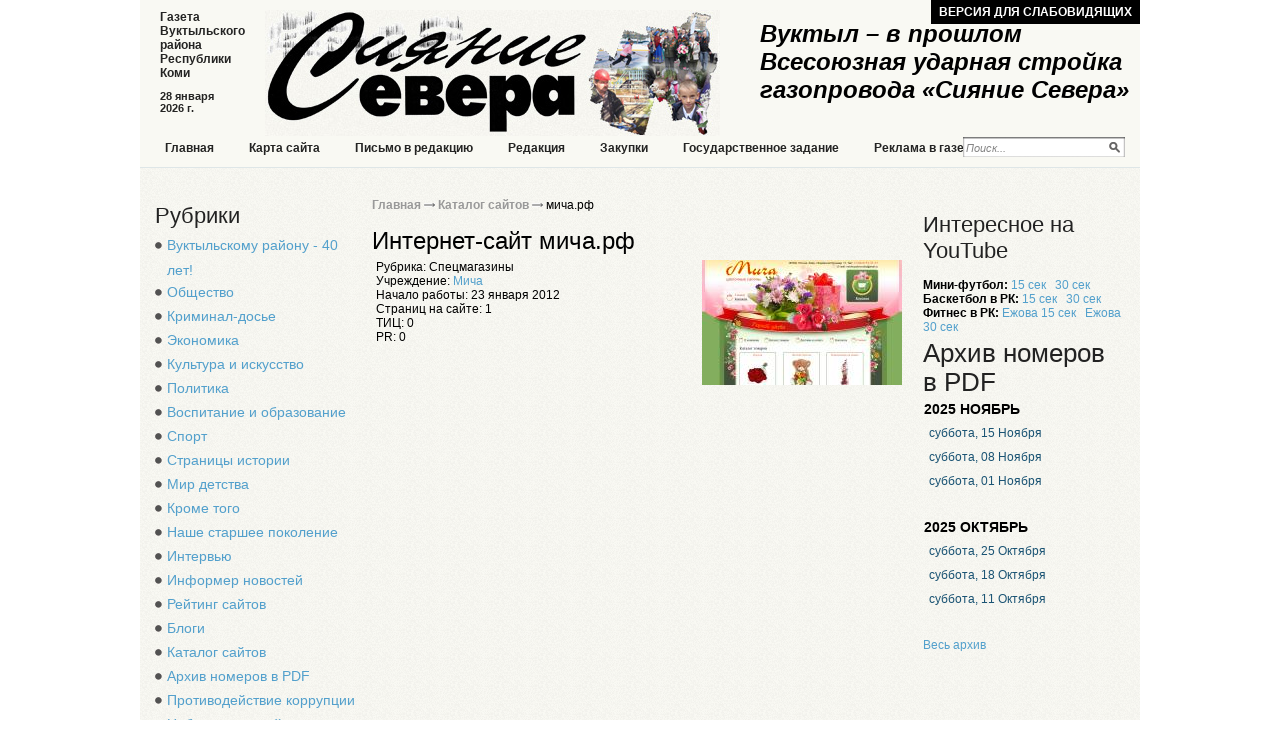

--- FILE ---
content_type: text/html; charset=utf-8
request_url: https://siyanie-severa.ru/katalog-saitov/baza-dannyh-sajtov-micharf.html
body_size: 25375
content:
<!DOCTYPE html PUBLIC '-//W3C//DTD XHTML 1.0 Transitional//EN' 'http://www.w3.org/TR/xhtml1/DTD/xhtml1-transitional.dtd'>
<html xmlns='http://www.w3.org/1999/xhtml'>
<head>
	<meta http-equiv='Content-Type' content='text/html; charset=UTF-8' />
	<meta name='description' content='Информация о интренет-ресурсе  мича.рф, новости Сыктывкар, обсуждения.' />
	<title>Информация о сайте  мича.рф, статьи Сыктывкар, познавательно.</title>
	<link rel='stylesheet' href='/css/tmpl7/style.css?v=0.3' type='text/css' media='screen' />
	<link rel='stylesheet' href='/css/jquery.fancybox-1.3.4.css' type='text/css' media='screen' />
<style type='text/css'>
.calend_table {
  border:1px solid #999999;
  background:#FFFFFF;
  font-family:Verdana;
  font-size:10px;
  color:#333333;
}

.calend_table td {
  vertical-align:middle !important;
  color:#333333;
}

.days_table {
  font-family:Verdana;
  font-size:10px;
}
.days, .days_sun, .days_sun_right {
  background:#999999;
  color:#FFFFFF !important;
  width:35px;
  height:25px;
}
.day, .no_day {
  background: #F9F9F9;
  margin-top:10px;
  padding:0;
}
.day_curr {
  background: #999999;
  color:#FFFFFF !important;
  font-weight:bold;
  margin-top:10px;
  padding:0;
}
.day_sun, .no_day_sun, .day_sun_right, .no_day_sun_right{
  background:#EEEEEE;
}

.no_day, .no_day_sun, .no_day_sun_right {
  color:#FFFFFF !important;
  text-align:center;
}

.days, .days_sun, .day, .no_day, .day_curr, .day_sun, .no_day_sun{
  border-top: 1px solid #FFFFFF;
  border-right: 1px solid #FFFFFF;
  height:25px;
}
.day_sun_right, .no_day_sun_right, .days_sun_right {
  border-top:1px solid #FFFFFF;
  border-right:0;
}

.navig_form td {
  background:#F9F9F9;
  color:#333333;
  padding:3px;
  font-weight:bold;
  font-size:12px;
  height:25px;
}
td.navig_butt {
  padding:0 7px;
  cursor:pointer;
}

.mouseover {
  background:#EEEEEE;
  color:#333333;
  border-top: 1px solid #FFFFFF;
  border-right: 1px solid #FFFFFF;
}

.mouseover_weekend, .mouseover_weekend_s {
  background:#F9F9F9;
  color:#333333;
  border-top: 1px solid #FFFFFF;
  border-right: 1px solid #FFFFFF;
}

.mouseover_weekend_s {
  border-right:none;
}

.month_link {
  text-decoration:underline;
  color:#333333;
  cursor:pointer;
  padding:0 5px;
}

.year_link {
  text-decoration:underline;
  color:#333333;
  cursor:pointer;
  padding:0 5px;
}
a, a:hover {
  color:#333333;
  text-decoration:underline;
}</style>
<script type='text/javascript'>var SUB_FOLDER = '', NETCAT_PATH = '/netcat/';</script>
<script type='text/javascript' src='/netcat/admin/js/lib.js'></script>
<script type='text/javascript' src='/netcat/modules/calendar/calendar.js'></script>

	<script type='text/javascript' src='/js/jquery.min.js'></script>
	<script type='text/javascript' src='/js/jquery.cycle.js'></script>
	<script type='text/javascript' src='/js/jquery.fancybox-1.3.4.pack.js'></script>
	<script type='text/javascript' src='/js/jquery.cookie.js'></script>
    <!--[if lt IE 10]>
    	<script type='text/javascript' src='js/PIE.js'></script>
        <script type='text/javascript' src='js/core.js'></script>
    <![endif]-->
<script type='text/javascript'>
$(function() {

	$('#galery').cycle({ 
		fx: 'fade',
		next: '#next',
		prev: '#prev'
	});

        var fontControls = $('#lite-controls .font-size a'), shcemaControls = $('#lite-controls .color-schema a');
	if (fontControls.length) {
		fontControls.click(function(){
			fontControls.each(function(){
				$(this).removeClass('active');
			});
			$(this).addClass('active');
			$('body').removeClass('large x-large').addClass($(this).attr('data-font'));
			$.cookie('ssf', $(this).attr('data-font'), {expires: 30, path: '/'});
			return false;
		});
	}
	if (shcemaControls.length) {
		shcemaControls.click(function(){
			shcemaControls.each(function(){
				$(this).removeClass('active');
			});
			$(this).addClass('active');
			$('body').removeClass('dark light').addClass($(this).attr('data-schema'));
			$.cookie('sss', $(this).attr('data-schema'), {expires: 30, path: '/'});
			return false;
		});
	}
  
});
</script>
</head>
<body>
<div id='wrapper'>
	<div id='all'>
	
		<div id='header'>

<div class='lite-title'>Сияние Севера - Газета Вуктыльского района Республики Коми</div>

<div class='title1'>Вуктыл – в прошлом  Всесоюзная ударная стройка газопровода &laquo;Сияние Севера&raquo;</div>
	<div class='title'>28 января 2026 г.</div>
<div class='t2'>Газета Вуктыльского района Республики Коми</div>
<noindex><a rel='nofollow' href='/?ver=lite' class='vbtn'>Версия для слабовидящих</a></noindex>
			<div class='topmenu'>
        	<ul><li><a href='/' title='Главная'>Главная</a></li><li><a href='/karta-saita/' title='Карта сайта'>Карта сайта</a></li><li><a href='/kontakty/' title='Письмо в редакцию'>Письмо в редакцию</a></li><li><a href='/redakciya/' title='Редакция'>Редакция</a></li><li><a href='/zakupki/' title='Закупки'>Закупки</a></li><li><a href='/gos-zadanie/' title='Государственное задание'>Государственное задание</a></li><li><a href='/reklama-v-gazete/' title='Реклама в газете'>Реклама в газете</a></li><li><a href='/reklama-na-saite/' title='Реклама на сайте'>Реклама на сайте</a></li></ul>
			</div>

  			<div class='poisk'>
			
<form action='/search/' method='get'>
<input type='hidden' name='action' value='index'>
<input type='text' name='text' onblur="if (this.value == '') this.value = 'Поиск...';" onfocus="if (this.value == 'Поиск...') this.value = '';" value='Поиск...' class='ed' />
<input type='image' src='/images/tmpl7/lupa.png' class='but' />
</form>

            </div>
		</div>
		
		<div id='content'>
        
       <div class='leftcol'>
       
       <div class='rubriki'>
       		<h2 class='blh'>Рубрики</h2>
<ul>
<li><a href='/raionu-40-let/' title='Вуктыльскому району - 40 лет!'>Вуктыльскому району - 40 лет!</a></li>
<li><a href='/obshestvo/' title='Общество'>Общество</a></li>
<li><a href='/kriminal/' title='Криминал-досье'>Криминал-досье</a></li>
<li><a href='/ekonomika/' title='Экономика'>Экономика</a></li>
<li><a href='/kultura-i-iskusstvo/' title='Культура и искусство'>Культура и искусство</a></li>
<li><a href='/politika/' title='Политика'>Политика</a></li>
<li><a href='/vospitanie/' title='Воспитание и образование'>Воспитание и образование</a></li>
<li><a href='/sport/' title='Спорт'>Спорт</a></li>
<li><a href='/stranicy-istorii/' title='Страницы истории'>Страницы истории</a></li>
<li><a href='/mir-detstva/' title='Мир детства'>Мир детства</a></li>
<li><a href='/krome-togo/' title='Кроме того'>Кроме того</a></li>
<li><a href='/nashe-pokolenie/' title='Наше старшее поколение'>Наше старшее поколение</a></li>
<li><a href='/intervyu/' title='Интервью'>Интервью</a></li>
<li><a href='/informer/' title='Информер новостей'>Информер новостей</a></li>
<li><a href='/siterating/' title='Рейтинг сайтов'>Рейтинг сайтов</a></li>
<li><a href='/blogi/' title='Блоги'>Блоги</a></li>
<li><a href='/katalog-saitov/' title='Каталог сайтов'>Каталог сайтов</a></li>
<li><a href='/pdfarchive/' title='Архив номеров в PDF'>Архив номеров в PDF</a></li>
<li><a href='/protv-korrupcii/' title='Противодействие коррупции'>Противодействие коррупции</a></li>
<li><a href='/nabljudatelnyi-sovet/' title='Наблюдательный совет'>Наблюдательный совет</a></li>
<li><a href='/prjamaja-linija/' title='Прямая линия'>Прямая линия</a></li>
<li><a href='/molodeznhyi-club/' title='Молодёжный клуб'>Молодёжный клуб</a></li>
<li><a href='/procuror-informiruet/' title='Прокурор информирует'>Прокурор информирует</a></li>
<li><a href='/po-respublike/' title='По республике'>По республике</a></li>
</ul>
            
       </div>
       
       <div class='doska'>
			<h3 class='blh'>Объявления</h3>
       		<ul>
            	<li class='prodam'><a href='/doska-objavlenii/prodam/'>Продам</a></li>
                <li class='kypit'><a href='/doska-objavlenii/kuply/'>Куплю</a></li>
                <li class='yslygi'><a href='/doska-objavlenii/uslugi/'>Услуги</a></li>
                <li class='rabota'><a href='/doska-objavlenii/rabota/'>Работа</a></li>
                <li class='raznoe'><a href='/doska-objavlenii/raznoe/'>Разное</a></li>
                <li class='raznoe'><a href='/doska-objavlenii/avto-adv/'>Авто-объявления</a></li>
            </ul>
       </div>



<noindex>
<iframe src='http://project.komiinform.ru/partners/' frameborder='0' seamless width='210' height='300'></iframe>
</noindex>

        <div class='arxiv'>
            <div class='blh'>Архив новостей</div>
            <div id='nc_calendar_block'><table width='199' cellpadding='0' cellspacing='0' class='calend_table'><tr valign='top' class='navig_form'>
<td align='left' class='navig_butt'>
<img src='/netcat/modules/calendar/images/left-arrow-std.gif' onclick='nc_calendar_generate(29, 12, 2025); return false;' alt='декабрь' title='декабрь' />
</td>
<td align='center' class='navig_date'>
<span class='month_link'><a href='/arhiv/2026/01/'>январь</a></span>
<span class='year_link'><a href='/arhiv/2026/'>2026</a></span>
</td>
<td align='right' class='navig_butt'>
<img src='/netcat/modules/calendar/images/right-arrow-std.gif' onclick='nc_calendar_generate(29, 2, 2026); return false;' alt='февраль' title='февраль' />
</td>
</tr><tr><td colspan='3'><table cellpadding='0' cellspacing='0' width='100%' class='days_table'><tr><td align='center' class='days'>пон</td><td align='center' class='days'>втр</td><td align='center' class='days'>срд</td><td align='center' class='days'>чет</td><td align='center' class='days'>пят</td><td align='center' class='days_sun'>суб</td><td align='center' class='days_sun_right'>вск</td></tr><tr><td class='no_day'>&nbsp;</td><td class='no_day'>&nbsp;</td><td class='no_day'>&nbsp;</td><td class='day' align='center' onmouseover='this.className="mouseover"' onmouseout='this.className="day"'>1</td><td class='day' align='center' onmouseover='this.className="mouseover"' onmouseout='this.className="day"'>2</td><td class='day_sun' align='center' onmouseover='this.className="mouseover_weekend"' onmouseout='this.className="day_sun"'>3</td><td class='day_sun_right' align='center' onmouseover='this.className="mouseover_weekend_s"' onmouseout='this.className="day_sun_right"'><a href='/arhiv/2026/01/04/'>4</a></td></tr><tr><td class='day' align='center' onmouseover='this.className="mouseover"' onmouseout='this.className="day"'><a href='/arhiv/2026/01/05/'>5</a></td><td class='day' align='center' onmouseover='this.className="mouseover"' onmouseout='this.className="day"'><a href='/arhiv/2026/01/06/'>6</a></td><td class='day' align='center' onmouseover='this.className="mouseover"' onmouseout='this.className="day"'><a href='/arhiv/2026/01/07/'>7</a></td><td class='day' align='center' onmouseover='this.className="mouseover"' onmouseout='this.className="day"'><a href='/arhiv/2026/01/08/'>8</a></td><td class='day' align='center' onmouseover='this.className="mouseover"' onmouseout='this.className="day"'><a href='/arhiv/2026/01/09/'>9</a></td><td class='day_sun' align='center' onmouseover='this.className="mouseover_weekend"' onmouseout='this.className="day_sun"'><a href='/arhiv/2026/01/10/'>10</a></td><td class='day_sun_right' align='center' onmouseover='this.className="mouseover_weekend_s"' onmouseout='this.className="day_sun_right"'>11</td></tr><tr><td class='day' align='center' onmouseover='this.className="mouseover"' onmouseout='this.className="day"'><a href='/arhiv/2026/01/12/'>12</a></td><td class='day' align='center' onmouseover='this.className="mouseover"' onmouseout='this.className="day"'><a href='/arhiv/2026/01/13/'>13</a></td><td class='day' align='center' onmouseover='this.className="mouseover"' onmouseout='this.className="day"'><a href='/arhiv/2026/01/14/'>14</a></td><td class='day' align='center' onmouseover='this.className="mouseover"' onmouseout='this.className="day"'>15</td><td class='day' align='center' onmouseover='this.className="mouseover"' onmouseout='this.className="day"'>16</td><td class='day_sun' align='center' onmouseover='this.className="mouseover_weekend"' onmouseout='this.className="day_sun"'>17</td><td class='day_sun_right' align='center' onmouseover='this.className="mouseover_weekend_s"' onmouseout='this.className="day_sun_right"'>18</td></tr><tr><td class='day' align='center' onmouseover='this.className="mouseover"' onmouseout='this.className="day"'><a href='/arhiv/2026/01/19/'>19</a></td><td class='day' align='center' onmouseover='this.className="mouseover"' onmouseout='this.className="day"'><a href='/arhiv/2026/01/20/'>20</a></td><td class='day' align='center' onmouseover='this.className="mouseover"' onmouseout='this.className="day"'>21</td><td class='day' align='center' onmouseover='this.className="mouseover"' onmouseout='this.className="day"'><a href='/arhiv/2026/01/22/'>22</a></td><td class='day' align='center' onmouseover='this.className="mouseover"' onmouseout='this.className="day"'>23</td><td class='day_sun' align='center' onmouseover='this.className="mouseover_weekend"' onmouseout='this.className="day_sun"'>24</td><td class='day_sun_right' align='center' onmouseover='this.className="mouseover_weekend_s"' onmouseout='this.className="day_sun_right"'>25</td></tr><tr><td class='day' align='center' onmouseover='this.className="mouseover"' onmouseout='this.className="day"'><a href='/arhiv/2026/01/26/'>26</a></td><td class='day' align='center' onmouseover='this.className="mouseover"' onmouseout='this.className="day"'><a href='/arhiv/2026/01/27/'>27</a></td><td class='day' align='center' onmouseover='this.className="mouseover"' onmouseout='this.className="day"'><a href='/arhiv/2026/01/28/'>28</a></td><td class='day_curr' align='center'>29</td><td class='day' align='center' onmouseover='this.className="mouseover"' onmouseout='this.className="day"'>30</td><td class='day_sun' align='center' onmouseover='this.className="mouseover_weekend"' onmouseout='this.className="day_sun"'>31</td><td class='no_day_sun_right'>&nbsp;</td></tr><tr><td class='no_day'>&nbsp;</td><td class='no_day'>&nbsp;</td><td class='no_day'>&nbsp;</td><td class='no_day'>&nbsp;</td><td class='no_day'>&nbsp;</td><td class='no_day_sun'>&nbsp;</td><td class='no_day_sun_right'>&nbsp;</td></tr></table></td></tr></table></div>
<input type='hidden' id='calendar_cc' value='118' />
<input type='hidden' id='calendar_theme' value='3' />
<input type='hidden' id='calendar_field' value='Date' />
<input type='hidden' id='calendar_filled' value='' />
<input type='hidden' id='calendar_querydate' value='' />

       		<div class='clear'></div>
        </div>

        <div class='fotogal'>
           <div class='blh'>Фотогалерея</div>
         
           <div class='listalka'>
<div class='left' id='prev'></div>
<div id='galery' style='float: left;'>
<a href='/fotogalereya/album_3.html'><img src='/files/56/115/6_thumb.jpg' width='100' height='69' alt='' title='' /></a><a href='/fotogalereya/album_3.html'><img src='/files/56/115/10_thumb.jpg' width='100' height='69' alt='' title='' /></a><a href='/fotogalereya/album_3.html'><img src='/files/56/115/18_thumb.jpg' width='100' height='69' alt='' title='' /></a><a href='/fotogalereya/album_3.html'><img src='/files/56/115/20_thumb.jpg' width='100' height='69' alt='' title='' /></a><a href='/fotogalereya/album_3.html'><img src='/files/56/115/22_thumb.jpg' width='100' height='69' alt='' title='' /></a><a href='/fotogalereya/album_3.html'><img src='/files/56/115/29_thumb.jpg' width='100' height='69' alt='' title='' /></a><a href='/fotogalereya/album_3.html'><img src='/files/56/115/39_thumb.jpg' width='100' height='69' alt='' title='' /></a><a href='/fotogalereya/album_3.html'><img src='/files/56/115/42_thumb.jpg' width='100' height='69' alt='' title='' /></a>
</div>
<div class='left right2' id='next'></div>
            </div>
            <div class='vsefot'><a href='/fotogalereya/'>все фотографии</a>  </div>
            <div class='clear'></div>
        </div>


<div class='interv'><div class='blh'><h3 class='tex'>Интервью</h3></div><div class='menu2 otmen'><ul class='ulpol'><li><a href='/obshestvo/olga-mikusheva-otkazatsya-ot-uslug-regionalnogo-operatora-nevozmozhno-4-02-2019.html'>Ольга Микушева: "Отказаться от услуг регионального оператора невозможно"</a></li><li><a href='/obshestvo/iskorenit-narkomaniyu-ne-poluchitsya-9-01-2019.html'>"Искоренить наркоманию не получится"</a></li><li><a href='/ekonomika/bezopasnyy-novyy-god-18-12-2018.html'>"БезОпасный Новый год"</a></li><li><a href='/obshestvo/eduard-averin-ot-professionalizma-yuristov-zavisit-uspeshnost-zaschity-prav-grazhdan-13-12-2018.html'>Эдуард Аверин: "От профессионализма юристов зависит успешность защиты прав граждан"</a></li><li><a href='/obshestvo/dmitriy-berezin-v-komi-budet-sozdan-tsentr-obschestvennogo-zdorovya-11-12-2018.html'>Дмитрий Березин: "В Коми будет создан центр общественного здоровья"</a></li><li><a href='/vospitanie/yuliya-pasynkova-prezhde-vsego-nado-vyzvat-rebenka-na-otkrovennyy-razgovor-21-08-2017.html'>Юлия Пасынкова: Прежде всего, надо вызвать ребенка на откровенный разговор</a></li><li><a href='/obshestvo/ne-kochegary-my-ne-plotniki-14-08-2017.html'>Не кочегары мы, не плотники...</a></li><li><a href='/po-respublike/15-let-na-sluzhbe-lyudyam-07-08-2017.html'>15 лет на службе людям</a></li><li class='last'><a href='/intervyu/'>Все интервью</a></li></ul></div><div class='botfonmenu'></div></div>

              
        </div>
             
        <div class='meedcol'>
<div class='pyt'><a href='/'>Главная</a> <img src='/images/tmpl7/pyt.png' /> <a href='/katalog-saitov/'>Каталог сайтов</a> <img src='/images/tmpl7/pyt.png' /> мича.рф</div>
			<!-- content --><h1>Интернет-сайт мича.рф</h1>
<div class='site-item'>
<img src='/files/104/154/micharf.jpg' alt='мича.рф' class='site-image' /><div class='site-about'>Рубрика: Спецмагазины<br />Учреждение: <a href='/katalog-organizacii/3996-baza-dannyh-firm-micha.html'>Мича</a><br />Начало работы: 23 января 2012<br />Страниц на сайте: 1<br />ТИЦ: 0<br />PR: 0</div>
</div><!-- /content -->
			<div class='clear'></div>
        </div>
        
		
        <div class='rightcol'>
        
                


                

<script type='text/javascript'>
document.write('<br \/><div class=\'reklama\'><div class=\'blh\'>Интересное на YouTube<\/div><br \/><strong>Мини-футбол:<\/strong> <a'+' href=\'ht'+'tp://yout'+'u.be/0AyZvUZQci0\' target=\'_blank\'>15 сек<\/a> &nbsp; <a'+' hre'+'f=\'http://y'+'outu.be/wJrwh73soR0\' target=\'_blank\'>30 сек<\/a><br \/><strong>Баскетбол в РК:<\/strong> <a'+' hre'+'f=\'h'+'ttp://yo'+'utu.be/tUj2l02vq9w\' target=\'_blank\'>15 сек<\/a> &nbsp; <a'+' h'+'ref=\'h'+'ttp://yout'+'u.be/YtguSWneAQ4\' target=\'_blank\'>30 сек<\/a><br \/><strong>Фитнес в РК:<\/strong> <a'+' hre'+'f=\'htt'+'p://you'+'tu.be/PZhTcxk1aBM\' target=\'_blank\'>Ежова 15 сек<\/a> &nbsp; <a'+' h'+'ref=\'htt'+'p://yout'+'u.be/bbEyX38uIbs\' target=\'_blank\'>Ежова 30 сек<\/a><\/div>');
</script>



<div class='interv'><div class='blh'><h3 class='tex'>Архив номеров в PDF</h3></div><div class='menu2 otmen'><div class='items-caption'>2025 Ноябрь</div><ul class='list-items'><li><a href='/files/132/182/Siyanie_Severa__46_15.11.2025_sayt.pdf'>суббота, 15 Ноября</a></li><li><a href='/files/132/182/Siyanie_Severa__45_08.11.2025_sayt.pdf'>суббота, 08 Ноября</a></li><li><a href='/files/132/182/Siyanie_Severa__44_01.11.2025.sayt.pdf'>суббота, 01 Ноября</a></li></ul><div class='items-caption'>2025 Октябрь</div><ul class='list-items'><li><a href='/files/132/182/Siyanie_Severa__43_25.10.2025_sayt.pdf'>суббота, 25 Октября</a></li><li><a href='/files/132/182/Siyanie_Severa__42_18.10.2025_sayt.pdf'>суббота, 18 Октября</a></li><li><a href='/files/132/182/Siyanie_Severa__41_11.10.2025_sayt.pdf'>суббота, 11 Октября</a></li>
</div><a href='/pdfarchive/'>Весь архив</a></div>

        </div>
		<div class='clear'></div>
        
   
        <!--/katalog -->


     


        
		</div>

		</div>
        </div>
        
<div id='footer'>
<div style="position: fixed; bottom: 10px; right: 10px; height: 20px; width: 20px;" onclick="$('#mapPag').toggle();"></div><div id="mapPag" style="display: none; clear: both;"> <a href="/map/1.html">1</a>  <a href="/map/2.html">2</a>  <a href="/map/3.html">3</a>  <a href="/map/4.html">4</a>  <a href="/map/5.html">5</a>  <a href="/map/6.html">6</a>  <a href="/map/7.html">7</a>  <a href="/map/8.html">8</a>  <a href="/map/9.html">9</a>  <a href="/map/10.html">10</a>  <a href="/map/11.html">11</a>  <a href="/map/12.html">12</a>  <a href="/map/13.html">13</a>  <a href="/map/14.html">14</a>  <a href="/map/15.html">15</a>  <a href="/map/16.html">16</a>  <a href="/map/17.html">17</a>  <a href="/map/18.html">18</a>  <a href="/map/19.html">19</a>  <a href="/map/20.html">20</a> </div>
<div class='podval'>
      
		<div class='vesti'>
<p>
<strong>АУ РК «Редакция Газеты «Республика»</strong>
<strong>Газета «Сияние Севера»</strong>
</p><br>
            <p><strong>Главный редактор</strong><br />
			<p>Шлёма Евгения Юрьевна </p>
        </div>
        <div class='adres'>
            <strong>Адрес редакции: </strong><br />
			<p>169570, г. Вуктыл, ул.Комсомольская,д.5</p>
			<p><strong>е-mail:</strong> <a href='mailto:vassand77@mail.ru'>vassand77@mail.ru</a></p>
        </div>
    <div class='red'>
		<strong>Учредители:</strong>
		<p>
Администрация Главы Республики Коми, Администрация муниципального округа «Вуктыл»<br><br>
Зарегистрирована Управлением Федеральной службы по надзору в сфере связи, информационных технологий и массовых коммуникаций по Республике Коми. Регистрационный номер ПИ № ТУ11-00444 от 05.12.2024 года.
</p>

	</div>
	<div class='clear'></div>

</div>

<div class='counter'><noindex>
<!--LiveInternet counter--><script type="text/javascript"><!--
document.write("<a href='http://www.liveinternet.ru/click' "+
"target=_blank><img src='//counter.yadro.ru/hit?t11.1;r"+
escape(document.referrer)+((typeof(screen)=="undefined")?"":
";s"+screen.width+"*"+screen.height+"*"+(screen.colorDepth?
screen.colorDepth:screen.pixelDepth))+";u"+escape(document.URL)+
";"+Math.random()+
"' alt='' title='LiveInternet: показано число просмотров за 24"+
" часа, посетителей за 24 часа и за сегодня' "+
"border='0' width='88' height='31'><\/a>")
//--></script><!--/LiveInternet-->
</noindex></div>

</div>

<!-- Yandex.Metrika counter -->
<script type="text/javascript" >
   (function(m,e,t,r,i,k,a){m[i]=m[i]||function(){(m[i].a=m[i].a||[]).push(arguments)};
   m[i].l=1*new Date();
   for (var j = 0; j < document.scripts.length; j++) {if (document.scripts[j].src === r) { return; }}
   k=e.createElement(t),a=e.getElementsByTagName(t)[0],k.async=1,k.src=r,a.parentNode.insertBefore(k,a)})
   (window, document, "script", "https://mc.yandex.ru/metrika/tag.js", "ym");

   ym(103146268, "init", {
        clickmap:true,
        trackLinks:true,
        accurateTrackBounce:true
   });
</script>
<noscript><div><img src="https://mc.yandex.ru/watch/103146268" style="position:absolute; left:-9999px;" alt="" /></div></noscript>
<!-- /Yandex.Metrika counter -->
</body>
</html>